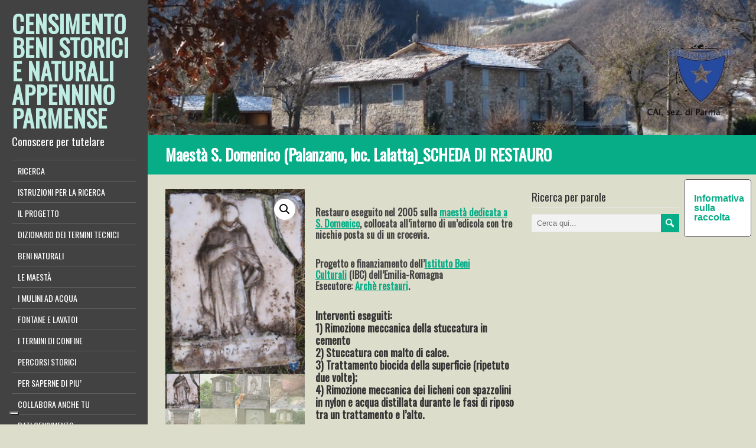

--- FILE ---
content_type: text/html; charset=UTF-8
request_url: https://scn.caiparma.it/schede/maesta-san-domenico-palanzano-loc-lalatta-2/
body_size: 14847
content:
<!DOCTYPE html>
<!--[if IE 7]>
<html class="ie ie7" lang="it-IT">
<![endif]-->
<!--[if IE 8]>
<html class="ie ie8" lang="it-IT">
<![endif]-->
<!--[if !(IE 7) | !(IE 8)  ]><!-->
<html lang="it-IT">
<!--<![endif]-->
<head>
  <meta charset="UTF-8" /> 
  <meta name="viewport" content="width=device-width" />  
	<link rel="pingback" href="https://scn.caiparma.it/xmlrpc.php">  
<!--IUB-COOKIE-SKIP-START--><script type="text/javascript">
var _iub = _iub || [];
_iub.csConfiguration = {"askConsentAtCookiePolicyUpdate":true,"consentOnContinuedBrowsing":false,"countryDetection":true,"enableLgpd":true,"enableUspr":true,"floatingPreferencesButtonDisplay":"bottom-left","invalidateConsentWithoutLog":true,"lgpdAppliesGlobally":false,"perPurposeConsent":true,"siteId":2907843,"whitelabel":false,"cookiePolicyId":75015024,"lang":"it", "banner":{ "acceptButtonDisplay":true,"closeButtonDisplay":false,"customizeButtonDisplay":true,"explicitWithdrawal":true,"listPurposes":true,"position":"float-top-center","rejectButtonDisplay":true }};
</script>
<script type="text/javascript" src="//cdn.iubenda.com/cs/gpp/stub.js"></script>
<script type="text/javascript" src="//cdn.iubenda.com/cs/iubenda_cs.js" charset="UTF-8" async></script>

			<script>
				var iCallback = function() {};
				var _iub = _iub || {};

				if ( typeof _iub.csConfiguration != 'undefined' ) {
					if ( 'callback' in _iub.csConfiguration ) {
						if ( 'onConsentGiven' in _iub.csConfiguration.callback )
							iCallback = _iub.csConfiguration.callback.onConsentGiven;

						_iub.csConfiguration.callback.onConsentGiven = function() {
							iCallback();

							/* separator */
							jQuery('noscript._no_script_iub').each(function (a, b) { var el = jQuery(b); el.after(el.html()); });
						}
					}
				}
			</script><!--IUB-COOKIE-SKIP-END--><title>Maestà S. Domenico (Palanzano, loc. Lalatta)_SCHEDA DI RESTAURO &#8211; CENSIMENTO BENI STORICI E NATURALI APPENNINO PARMENSE</title>
<style type='text/css'>		body #left-sidebar { height: auto; position: absolute; } #left-sidebar .sidebar-icons { position: relative; bottom: auto; left: auto; margin-left: -5px; margin-top: 20px; } body .sidebar-background { display: block; } .rtl #left-sidebar .sidebar-icons { right: auto; margin-left: 0; margin-right: -5px; }		#wrapper #main-content .post-entry .attachment-post-thumbnail { margin-bottom: 17px; } #wrapper #main-content .post-entry .post-entry-content { margin-bottom: -4px; } #wrapper #main-content .post-entry .social-share { margin-bottom: 5px; padding: 0; }</style><meta name='robots' content='max-image-preview:large' />
<link rel='dns-prefetch' href='//maps.google.com' />
<link rel='dns-prefetch' href='//www.google.com' />
<link rel='dns-prefetch' href='//apis.google.com' />
<link rel='dns-prefetch' href='//connect.facebook.net' />
<link rel='dns-prefetch' href='//platform.twitter.com' />
<link rel='dns-prefetch' href='//fonts.googleapis.com' />
<link rel='dns-prefetch' href='//s.w.org' />
<script type="text/javascript">
window._wpemojiSettings = {"baseUrl":"https:\/\/s.w.org\/images\/core\/emoji\/14.0.0\/72x72\/","ext":".png","svgUrl":"https:\/\/s.w.org\/images\/core\/emoji\/14.0.0\/svg\/","svgExt":".svg","source":{"concatemoji":"https:\/\/scn.caiparma.it\/wp-includes\/js\/wp-emoji-release.min.js?ver=6.0.11"}};
/*! This file is auto-generated */
!function(e,a,t){var n,r,o,i=a.createElement("canvas"),p=i.getContext&&i.getContext("2d");function s(e,t){var a=String.fromCharCode,e=(p.clearRect(0,0,i.width,i.height),p.fillText(a.apply(this,e),0,0),i.toDataURL());return p.clearRect(0,0,i.width,i.height),p.fillText(a.apply(this,t),0,0),e===i.toDataURL()}function c(e){var t=a.createElement("script");t.src=e,t.defer=t.type="text/javascript",a.getElementsByTagName("head")[0].appendChild(t)}for(o=Array("flag","emoji"),t.supports={everything:!0,everythingExceptFlag:!0},r=0;r<o.length;r++)t.supports[o[r]]=function(e){if(!p||!p.fillText)return!1;switch(p.textBaseline="top",p.font="600 32px Arial",e){case"flag":return s([127987,65039,8205,9895,65039],[127987,65039,8203,9895,65039])?!1:!s([55356,56826,55356,56819],[55356,56826,8203,55356,56819])&&!s([55356,57332,56128,56423,56128,56418,56128,56421,56128,56430,56128,56423,56128,56447],[55356,57332,8203,56128,56423,8203,56128,56418,8203,56128,56421,8203,56128,56430,8203,56128,56423,8203,56128,56447]);case"emoji":return!s([129777,127995,8205,129778,127999],[129777,127995,8203,129778,127999])}return!1}(o[r]),t.supports.everything=t.supports.everything&&t.supports[o[r]],"flag"!==o[r]&&(t.supports.everythingExceptFlag=t.supports.everythingExceptFlag&&t.supports[o[r]]);t.supports.everythingExceptFlag=t.supports.everythingExceptFlag&&!t.supports.flag,t.DOMReady=!1,t.readyCallback=function(){t.DOMReady=!0},t.supports.everything||(n=function(){t.readyCallback()},a.addEventListener?(a.addEventListener("DOMContentLoaded",n,!1),e.addEventListener("load",n,!1)):(e.attachEvent("onload",n),a.attachEvent("onreadystatechange",function(){"complete"===a.readyState&&t.readyCallback()})),(e=t.source||{}).concatemoji?c(e.concatemoji):e.wpemoji&&e.twemoji&&(c(e.twemoji),c(e.wpemoji)))}(window,document,window._wpemojiSettings);
</script>
<style type="text/css">
img.wp-smiley,
img.emoji {
	display: inline !important;
	border: none !important;
	box-shadow: none !important;
	height: 1em !important;
	width: 1em !important;
	margin: 0 0.07em !important;
	vertical-align: -0.1em !important;
	background: none !important;
	padding: 0 !important;
}
</style>
	<link rel='stylesheet' id='wp-block-library-css'  href='https://scn.caiparma.it/wp-includes/css/dist/block-library/style.min.css?ver=6.0.11' type='text/css' media='all' />
<style id='global-styles-inline-css' type='text/css'>
body{--wp--preset--color--black: #000000;--wp--preset--color--cyan-bluish-gray: #abb8c3;--wp--preset--color--white: #ffffff;--wp--preset--color--pale-pink: #f78da7;--wp--preset--color--vivid-red: #cf2e2e;--wp--preset--color--luminous-vivid-orange: #ff6900;--wp--preset--color--luminous-vivid-amber: #fcb900;--wp--preset--color--light-green-cyan: #7bdcb5;--wp--preset--color--vivid-green-cyan: #00d084;--wp--preset--color--pale-cyan-blue: #8ed1fc;--wp--preset--color--vivid-cyan-blue: #0693e3;--wp--preset--color--vivid-purple: #9b51e0;--wp--preset--gradient--vivid-cyan-blue-to-vivid-purple: linear-gradient(135deg,rgba(6,147,227,1) 0%,rgb(155,81,224) 100%);--wp--preset--gradient--light-green-cyan-to-vivid-green-cyan: linear-gradient(135deg,rgb(122,220,180) 0%,rgb(0,208,130) 100%);--wp--preset--gradient--luminous-vivid-amber-to-luminous-vivid-orange: linear-gradient(135deg,rgba(252,185,0,1) 0%,rgba(255,105,0,1) 100%);--wp--preset--gradient--luminous-vivid-orange-to-vivid-red: linear-gradient(135deg,rgba(255,105,0,1) 0%,rgb(207,46,46) 100%);--wp--preset--gradient--very-light-gray-to-cyan-bluish-gray: linear-gradient(135deg,rgb(238,238,238) 0%,rgb(169,184,195) 100%);--wp--preset--gradient--cool-to-warm-spectrum: linear-gradient(135deg,rgb(74,234,220) 0%,rgb(151,120,209) 20%,rgb(207,42,186) 40%,rgb(238,44,130) 60%,rgb(251,105,98) 80%,rgb(254,248,76) 100%);--wp--preset--gradient--blush-light-purple: linear-gradient(135deg,rgb(255,206,236) 0%,rgb(152,150,240) 100%);--wp--preset--gradient--blush-bordeaux: linear-gradient(135deg,rgb(254,205,165) 0%,rgb(254,45,45) 50%,rgb(107,0,62) 100%);--wp--preset--gradient--luminous-dusk: linear-gradient(135deg,rgb(255,203,112) 0%,rgb(199,81,192) 50%,rgb(65,88,208) 100%);--wp--preset--gradient--pale-ocean: linear-gradient(135deg,rgb(255,245,203) 0%,rgb(182,227,212) 50%,rgb(51,167,181) 100%);--wp--preset--gradient--electric-grass: linear-gradient(135deg,rgb(202,248,128) 0%,rgb(113,206,126) 100%);--wp--preset--gradient--midnight: linear-gradient(135deg,rgb(2,3,129) 0%,rgb(40,116,252) 100%);--wp--preset--duotone--dark-grayscale: url('#wp-duotone-dark-grayscale');--wp--preset--duotone--grayscale: url('#wp-duotone-grayscale');--wp--preset--duotone--purple-yellow: url('#wp-duotone-purple-yellow');--wp--preset--duotone--blue-red: url('#wp-duotone-blue-red');--wp--preset--duotone--midnight: url('#wp-duotone-midnight');--wp--preset--duotone--magenta-yellow: url('#wp-duotone-magenta-yellow');--wp--preset--duotone--purple-green: url('#wp-duotone-purple-green');--wp--preset--duotone--blue-orange: url('#wp-duotone-blue-orange');--wp--preset--font-size--small: 13px;--wp--preset--font-size--medium: 20px;--wp--preset--font-size--large: 36px;--wp--preset--font-size--x-large: 42px;}.has-black-color{color: var(--wp--preset--color--black) !important;}.has-cyan-bluish-gray-color{color: var(--wp--preset--color--cyan-bluish-gray) !important;}.has-white-color{color: var(--wp--preset--color--white) !important;}.has-pale-pink-color{color: var(--wp--preset--color--pale-pink) !important;}.has-vivid-red-color{color: var(--wp--preset--color--vivid-red) !important;}.has-luminous-vivid-orange-color{color: var(--wp--preset--color--luminous-vivid-orange) !important;}.has-luminous-vivid-amber-color{color: var(--wp--preset--color--luminous-vivid-amber) !important;}.has-light-green-cyan-color{color: var(--wp--preset--color--light-green-cyan) !important;}.has-vivid-green-cyan-color{color: var(--wp--preset--color--vivid-green-cyan) !important;}.has-pale-cyan-blue-color{color: var(--wp--preset--color--pale-cyan-blue) !important;}.has-vivid-cyan-blue-color{color: var(--wp--preset--color--vivid-cyan-blue) !important;}.has-vivid-purple-color{color: var(--wp--preset--color--vivid-purple) !important;}.has-black-background-color{background-color: var(--wp--preset--color--black) !important;}.has-cyan-bluish-gray-background-color{background-color: var(--wp--preset--color--cyan-bluish-gray) !important;}.has-white-background-color{background-color: var(--wp--preset--color--white) !important;}.has-pale-pink-background-color{background-color: var(--wp--preset--color--pale-pink) !important;}.has-vivid-red-background-color{background-color: var(--wp--preset--color--vivid-red) !important;}.has-luminous-vivid-orange-background-color{background-color: var(--wp--preset--color--luminous-vivid-orange) !important;}.has-luminous-vivid-amber-background-color{background-color: var(--wp--preset--color--luminous-vivid-amber) !important;}.has-light-green-cyan-background-color{background-color: var(--wp--preset--color--light-green-cyan) !important;}.has-vivid-green-cyan-background-color{background-color: var(--wp--preset--color--vivid-green-cyan) !important;}.has-pale-cyan-blue-background-color{background-color: var(--wp--preset--color--pale-cyan-blue) !important;}.has-vivid-cyan-blue-background-color{background-color: var(--wp--preset--color--vivid-cyan-blue) !important;}.has-vivid-purple-background-color{background-color: var(--wp--preset--color--vivid-purple) !important;}.has-black-border-color{border-color: var(--wp--preset--color--black) !important;}.has-cyan-bluish-gray-border-color{border-color: var(--wp--preset--color--cyan-bluish-gray) !important;}.has-white-border-color{border-color: var(--wp--preset--color--white) !important;}.has-pale-pink-border-color{border-color: var(--wp--preset--color--pale-pink) !important;}.has-vivid-red-border-color{border-color: var(--wp--preset--color--vivid-red) !important;}.has-luminous-vivid-orange-border-color{border-color: var(--wp--preset--color--luminous-vivid-orange) !important;}.has-luminous-vivid-amber-border-color{border-color: var(--wp--preset--color--luminous-vivid-amber) !important;}.has-light-green-cyan-border-color{border-color: var(--wp--preset--color--light-green-cyan) !important;}.has-vivid-green-cyan-border-color{border-color: var(--wp--preset--color--vivid-green-cyan) !important;}.has-pale-cyan-blue-border-color{border-color: var(--wp--preset--color--pale-cyan-blue) !important;}.has-vivid-cyan-blue-border-color{border-color: var(--wp--preset--color--vivid-cyan-blue) !important;}.has-vivid-purple-border-color{border-color: var(--wp--preset--color--vivid-purple) !important;}.has-vivid-cyan-blue-to-vivid-purple-gradient-background{background: var(--wp--preset--gradient--vivid-cyan-blue-to-vivid-purple) !important;}.has-light-green-cyan-to-vivid-green-cyan-gradient-background{background: var(--wp--preset--gradient--light-green-cyan-to-vivid-green-cyan) !important;}.has-luminous-vivid-amber-to-luminous-vivid-orange-gradient-background{background: var(--wp--preset--gradient--luminous-vivid-amber-to-luminous-vivid-orange) !important;}.has-luminous-vivid-orange-to-vivid-red-gradient-background{background: var(--wp--preset--gradient--luminous-vivid-orange-to-vivid-red) !important;}.has-very-light-gray-to-cyan-bluish-gray-gradient-background{background: var(--wp--preset--gradient--very-light-gray-to-cyan-bluish-gray) !important;}.has-cool-to-warm-spectrum-gradient-background{background: var(--wp--preset--gradient--cool-to-warm-spectrum) !important;}.has-blush-light-purple-gradient-background{background: var(--wp--preset--gradient--blush-light-purple) !important;}.has-blush-bordeaux-gradient-background{background: var(--wp--preset--gradient--blush-bordeaux) !important;}.has-luminous-dusk-gradient-background{background: var(--wp--preset--gradient--luminous-dusk) !important;}.has-pale-ocean-gradient-background{background: var(--wp--preset--gradient--pale-ocean) !important;}.has-electric-grass-gradient-background{background: var(--wp--preset--gradient--electric-grass) !important;}.has-midnight-gradient-background{background: var(--wp--preset--gradient--midnight) !important;}.has-small-font-size{font-size: var(--wp--preset--font-size--small) !important;}.has-medium-font-size{font-size: var(--wp--preset--font-size--medium) !important;}.has-large-font-size{font-size: var(--wp--preset--font-size--large) !important;}.has-x-large-font-size{font-size: var(--wp--preset--font-size--x-large) !important;}
</style>
<link rel='stylesheet' id='contact-form-7-css'  href='https://scn.caiparma.it/wp-content/plugins/contact-form-7/includes/css/styles.css?ver=5.2.2' type='text/css' media='all' />
<link rel='stylesheet' id='wp-gmap-embed-front-css-css'  href='https://scn.caiparma.it/wp-content/plugins/gmap-embed/public/assets/css/front_custom_style.css?ver=1658067293' type='text/css' media='all' />
<link rel='stylesheet' id='photoswipe-css'  href='https://scn.caiparma.it/wp-content/plugins/woocommerce/assets/css/photoswipe/photoswipe.css?ver=3.5.10' type='text/css' media='all' />
<link rel='stylesheet' id='photoswipe-default-skin-css'  href='https://scn.caiparma.it/wp-content/plugins/woocommerce/assets/css/photoswipe/default-skin/default-skin.css?ver=3.5.10' type='text/css' media='all' />
<link rel='stylesheet' id='woocommerce-layout-css'  href='https://scn.caiparma.it/wp-content/plugins/woocommerce/assets/css/woocommerce-layout.css?ver=3.5.10' type='text/css' media='all' />
<link rel='stylesheet' id='woocommerce-smallscreen-css'  href='https://scn.caiparma.it/wp-content/plugins/woocommerce/assets/css/woocommerce-smallscreen.css?ver=3.5.10' type='text/css' media='only screen and (max-width: 768px)' />
<link rel='stylesheet' id='woocommerce-general-css'  href='https://scn.caiparma.it/wp-content/plugins/woocommerce/assets/css/woocommerce.css?ver=3.5.10' type='text/css' media='all' />
<style id='woocommerce-inline-inline-css' type='text/css'>
.woocommerce form .form-row .required { visibility: visible; }
</style>
<link rel='stylesheet' id='liveride-style-turquoise-css'  href='https://scn.caiparma.it/wp-content/themes/liveride-premium/css/turquoise.css?ver=6.0.11' type='text/css' media='all' />
<link rel='stylesheet' id='liveride-style-css'  href='https://scn.caiparma.it/wp-content/themes/liveride-premium/style.css?ver=6.0.11' type='text/css' media='all' />
<link rel='stylesheet' id='liveride-google-font-default-css'  href='//fonts.googleapis.com/css?family=Oswald&#038;subset=latin%2Clatin-ext&#038;ver=6.0.11' type='text/css' media='all' />
<link rel='stylesheet' id='liveride-tab-widget-css'  href='https://scn.caiparma.it/wp-content/themes/liveride-premium/functions/fe/wp-tab-widget/css/wp-tab-widget.css?ver=6.0.11' type='text/css' media='all' />
<link rel='stylesheet' id='liveride-woocommerce-custom-css'  href='https://scn.caiparma.it/wp-content/themes/liveride-premium/css/woocommerce-custom.css?ver=6.0.11' type='text/css' media='all' />
<link rel='stylesheet' id='tablepress-default-css'  href='https://scn.caiparma.it/wp-content/tablepress-combined.min.css?ver=9' type='text/css' media='all' />
<link rel='stylesheet' id='__EPYT__style-css'  href='https://scn.caiparma.it/wp-content/plugins/youtube-embed-plus/styles/ytprefs.min.css?ver=14.1.3' type='text/css' media='all' />
<style id='__EPYT__style-inline-css' type='text/css'>

                .epyt-gallery-thumb {
                        width: 33.333%;
                }
                
</style>
<script type='text/javascript' src='https://scn.caiparma.it/wp-includes/js/jquery/jquery.min.js?ver=3.6.0' id='jquery-core-js'></script>
<script type='text/javascript' src='https://scn.caiparma.it/wp-includes/js/jquery/jquery-migrate.min.js?ver=3.3.2' id='jquery-migrate-js'></script>
<script type='text/javascript' src='https://maps.google.com/maps/api/js?key=AIzaSyCqRCy5J5GeoGoKybS0OX3Qo0uZfuyAUEA&#038;libraries=places&#038;language=it&#038;region=IT&#038;ver=6.0.11' id='wp-gmap-api-js'></script>
<script type='text/javascript' id='wp-gmap-api-js-after'>
/* <![CDATA[ */

var wgm_status = {"l_api":"always","p_api":"N","i_p":true,"d_f_s_c":"N","d_s_v":"N","d_z_c":"N","d_p_c":"N","d_m_t_c":"N","d_m_w_z":"N","d_m_d":"N","d_m_d_c_z":"N"};
/* ]]> */
</script>
<script type='text/javascript' id='iw-no-right-click-js-extra'>
/* <![CDATA[ */
var IwNRCargs = {"rightclick":"Y","draganddrop":"Y"};
/* ]]> */
</script>
<script type='text/javascript' src='https://scn.caiparma.it/wp-content/plugins/image-watermark/js/no-right-click.js?ver=1.7.2' id='iw-no-right-click-js'></script>
<!--[if lt IE 9]>
<script type='text/javascript' src='https://scn.caiparma.it/wp-content/themes/liveride-premium/js/html5.js?ver=3.6' id='liveride-html5-ie-js'></script>
<![endif]-->
<script type='text/javascript' id='__ytprefs__-js-extra'>
/* <![CDATA[ */
var _EPYT_ = {"ajaxurl":"https:\/\/scn.caiparma.it\/wp-admin\/admin-ajax.php","security":"a0f8ee9a27","gallery_scrolloffset":"20","eppathtoscripts":"https:\/\/scn.caiparma.it\/wp-content\/plugins\/youtube-embed-plus\/scripts\/","eppath":"https:\/\/scn.caiparma.it\/wp-content\/plugins\/youtube-embed-plus\/","epresponsiveselector":"[\"iframe.__youtube_prefs_widget__\"]","epdovol":"1","version":"14.1.3","evselector":"iframe.__youtube_prefs__[src], iframe[src*=\"youtube.com\/embed\/\"], iframe[src*=\"youtube-nocookie.com\/embed\/\"]","ajax_compat":"","ytapi_load":"light","pause_others":"","stopMobileBuffer":"1","facade_mode":"","not_live_on_channel":"","vi_active":"","vi_js_posttypes":[]};
/* ]]> */
</script>
<script type='text/javascript' src='https://scn.caiparma.it/wp-content/plugins/youtube-embed-plus/scripts/ytprefs.min.js?ver=14.1.3' id='__ytprefs__-js'></script>
<link rel="https://api.w.org/" href="https://scn.caiparma.it/wp-json/" /><link rel="alternate" type="application/json" href="https://scn.caiparma.it/wp-json/wp/v2/product/5239" /><link rel="canonical" href="https://scn.caiparma.it/schede/maesta-san-domenico-palanzano-loc-lalatta-2/" />
<link rel='shortlink' href='https://scn.caiparma.it/?p=5239' />
<link rel="alternate" type="application/json+oembed" href="https://scn.caiparma.it/wp-json/oembed/1.0/embed?url=https%3A%2F%2Fscn.caiparma.it%2Fschede%2Fmaesta-san-domenico-palanzano-loc-lalatta-2%2F" />
<link rel="alternate" type="text/xml+oembed" href="https://scn.caiparma.it/wp-json/oembed/1.0/embed?url=https%3A%2F%2Fscn.caiparma.it%2Fschede%2Fmaesta-san-domenico-palanzano-loc-lalatta-2%2F&#038;format=xml" />
<meta name="generator" content="MYOB"><!-- start Simple Custom CSS and JS -->
<!-- Google tag (gtag.js) -->
<script async src="https://www.googletagmanager.com/gtag/js?id=UA-24752206-4"></script>
<script>
  window.dataLayer = window.dataLayer || [];
  function gtag(){dataLayer.push(arguments);}
  gtag('js', new Date());

  gtag('config', 'UA-24752206-4');
</script>
<!-- Google tag (gtag.js) -->
<script async src="https://www.googletagmanager.com/gtag/js?id=G-6ZJSH5C732"></script>
<script>
  window.dataLayer = window.dataLayer || [];
  function gtag(){dataLayer.push(arguments);}
  gtag('js', new Date());

  gtag('config', 'G-6ZJSH5C732');
</script>
<!-- end Simple Custom CSS and JS -->

        <script type="text/javascript">
            var jQueryMigrateHelperHasSentDowngrade = false;

			window.onerror = function( msg, url, line, col, error ) {
				// Break out early, do not processing if a downgrade reqeust was already sent.
				if ( jQueryMigrateHelperHasSentDowngrade ) {
					return true;
                }

				var xhr = new XMLHttpRequest();
				var nonce = '745000c996';
				var jQueryFunctions = [
					'andSelf',
					'browser',
					'live',
					'boxModel',
					'support.boxModel',
					'size',
					'swap',
					'clean',
					'sub',
                ];
				var match_pattern = /\)\.(.+?) is not a function/;
                var erroredFunction = msg.match( match_pattern );

                // If there was no matching functions, do not try to downgrade.
                if ( typeof erroredFunction !== 'object' || typeof erroredFunction[1] === "undefined" || -1 === jQueryFunctions.indexOf( erroredFunction[1] ) ) {
                    return true;
                }

                // Set that we've now attempted a downgrade request.
                jQueryMigrateHelperHasSentDowngrade = true;

				xhr.open( 'POST', 'https://scn.caiparma.it/wp-admin/admin-ajax.php' );
				xhr.setRequestHeader( 'Content-Type', 'application/x-www-form-urlencoded' );
				xhr.onload = function () {
					var response,
                        reload = false;

					if ( 200 === xhr.status ) {
                        try {
                        	response = JSON.parse( xhr.response );

                        	reload = response.data.reload;
                        } catch ( e ) {
                        	reload = false;
                        }
                    }

					// Automatically reload the page if a deprecation caused an automatic downgrade, ensure visitors get the best possible experience.
					if ( reload ) {
						location.reload();
                    }
				};

				xhr.send( encodeURI( 'action=jquery-migrate-downgrade-version&_wpnonce=' + nonce ) );

				// Suppress error alerts in older browsers
				return true;
			}
        </script>

				<script>
			document.documentElement.className = document.documentElement.className.replace( 'no-js', 'js' );
		</script>
				<style>
			.no-js img.lazyload { display: none; }
			figure.wp-block-image img.lazyloading { min-width: 150px; }
							.lazyload, .lazyloading { opacity: 0; }
				.lazyloaded {
					opacity: 1;
					transition: opacity 400ms;
					transition-delay: 0ms;
				}
					</style>
		
<meta property='og:title' content='Maestà S. Domenico (Palanzano, loc. Lalatta)_SCHEDA DI RESTAURO' />
<meta property='og:site_name' content='CENSIMENTO BENI STORICI E NATURALI APPENNINO PARMENSE' />
<meta property='og:url' content='https://scn.caiparma.it/schede/maesta-san-domenico-palanzano-loc-lalatta-2/' />
<meta property='og:type' content='article' />
<meta property='og:image' content='https://scn.caiparma.it/wp-content/uploads/2019/10/Restauro-3-320x213.jpeg' />
<style type="text/css">/* =Responsive Map fix
-------------------------------------------------------------- */
.liveride_map_canvas img {
	max-width: none;
}</style>	<noscript><style>.woocommerce-product-gallery{ opacity: 1 !important; }</style></noscript>
	<style type="text/css" id="custom-background-css">
body.custom-background { background-color: #ddddcc; }
</style>
			<style type="text/css" id="wp-custom-css">
			/*
Puoi aggiungere qui il tuo codice CSS.

Per maggiori informazioni consulta la documentazione (fai clic sull'icona con il punto interrogativo qui sopra).
*/		</style>
		 
 
</head>
 
<body class="product-template-default single single-product postid-5239 custom-background woocommerce woocommerce-page woocommerce-no-js" id="wrapper">  
<div id="left-sidebar">
    <div class="site-headline-box">
      <p class="site-title"><a href="https://scn.caiparma.it/">CENSIMENTO BENI STORICI E NATURALI APPENNINO PARMENSE</a></p>
      <p class="site-description">Conoscere per tutelare</p>
    </div>
    <div class="menu-box">
<div class="menu-principale-container"><ul id="nav" class="menu"><li id="menu-item-32" class="menu-item menu-item-type-post_type menu-item-object-page menu-item-home current_page_parent menu-item-32"><a href="https://scn.caiparma.it/" data-ps2id-api="true">RICERCA</a></li>
<li id="menu-item-9974" class="menu-item menu-item-type-post_type menu-item-object-page menu-item-9974"><a href="https://scn.caiparma.it/istruzioni-per-la-ricerca-2/" data-ps2id-api="true">ISTRUZIONI PER LA RICERCA</a></li>
<li id="menu-item-9971" class="menu-item menu-item-type-post_type menu-item-object-page menu-item-9971"><a href="https://scn.caiparma.it/il-progetto-bis/" data-ps2id-api="true">IL PROGETTO</a></li>
<li id="menu-item-249" class="menu-item menu-item-type-post_type menu-item-object-page menu-item-privacy-policy menu-item-249"><a href="https://scn.caiparma.it/dizionario-termini-tecnici/" data-ps2id-api="true">DIZIONARIO DEI TERMINI TECNICI</a></li>
<li id="menu-item-9968" class="menu-item menu-item-type-post_type menu-item-object-page menu-item-has-children menu-item-9968"><a href="https://scn.caiparma.it/beni-naturali/" data-ps2id-api="true">BENI NATURALI</a>
<ul class="sub-menu">
	<li id="menu-item-11170" class="menu-item menu-item-type-post_type menu-item-object-page menu-item-has-children first-menu-item menu-item-11170"><a href="https://scn.caiparma.it/alberi-monumentali-e-di-pregio/" data-ps2id-api="true">Alberi monumentali e di pregio</a>
	<ul class="sub-menu">
		<li id="menu-item-11205" class="menu-item menu-item-type-post_type menu-item-object-page first-menu-item menu-item-11205"><a href="https://scn.caiparma.it/tabella-alberi-monumentali-censiti/" data-ps2id-api="true">Tabella alberi monumentali censiti</a></li>
	</ul>
</li>
	<li id="menu-item-11233" class="menu-item menu-item-type-post_type menu-item-object-page menu-item-has-children last-menu-item menu-item-11233"><a href="https://scn.caiparma.it/acqua-dalle-rocce/" data-ps2id-api="true">Le sorgenti naturali</a>
	<ul class="sub-menu">
		<li id="menu-item-11994" class="menu-item menu-item-type-post_type menu-item-object-page first-menu-item menu-item-11994"><a href="https://scn.caiparma.it/caratteristiche-fisiche/" data-ps2id-api="true">Caratteristiche fisiche di una sorgente</a></li>
	</ul>
</li>
</ul>
</li>
<li id="menu-item-1683" class="menu-item menu-item-type-post_type menu-item-object-page menu-item-has-children menu-item-1683"><a href="https://scn.caiparma.it/le-maesta/" data-ps2id-api="true">LE MAESTÀ</a>
<ul class="sub-menu">
	<li id="menu-item-4140" class="menu-item menu-item-type-post_type menu-item-object-page first-menu-item menu-item-4140"><a href="https://scn.caiparma.it/maesta-nell-appennino/" data-ps2id-api="true">Maestà nell’ Appennino.</a></li>
	<li id="menu-item-3489" class="menu-item menu-item-type-post_type menu-item-object-page menu-item-3489"><a href="https://scn.caiparma.it/tipologie-architettoniche/" data-ps2id-api="true">Tipologie Architettoniche</a></li>
	<li id="menu-item-3270" class="menu-item menu-item-type-post_type menu-item-object-page menu-item-3270"><a href="https://scn.caiparma.it/bibliografia/iconografia-dei-santi/" data-ps2id-api="true">Iconografia Mariana e dei Santi</a></li>
	<li id="menu-item-8465" class="menu-item menu-item-type-post_type menu-item-object-page last-menu-item menu-item-8465"><a href="https://scn.caiparma.it/le-pietre-e-la-storia-un-progetto-di-restauro/" data-ps2id-api="true">Le pietre e la storia: un progetto di restauro</a></li>
</ul>
</li>
<li id="menu-item-3441" class="menu-item menu-item-type-post_type menu-item-object-page menu-item-has-children menu-item-3441"><a href="https://scn.caiparma.it/mulino/" data-ps2id-api="true">I MULINI AD ACQUA</a>
<ul class="sub-menu">
	<li id="menu-item-11512" class="menu-item menu-item-type-post_type menu-item-object-page first-menu-item menu-item-11512"><a href="https://scn.caiparma.it/il-progetto-lacqua-e-le-macine/" data-ps2id-api="true">Il progetto “L’acqua e le macine”</a></li>
	<li id="menu-item-3514" class="menu-item menu-item-type-post_type menu-item-object-page menu-item-3514"><a href="https://scn.caiparma.it/il-mulino-a-ruota-orizzontale/" data-ps2id-api="true">Il Mulino a Ruota Orizzontale</a></li>
	<li id="menu-item-3517" class="menu-item menu-item-type-post_type menu-item-object-page menu-item-3517"><a href="https://scn.caiparma.it/il-mulino-a-ruota-verticale/" data-ps2id-api="true">Il Mulino a Ruota Verticale</a></li>
	<li id="menu-item-3511" class="menu-item menu-item-type-post_type menu-item-object-page last-menu-item menu-item-3511"><a href="https://scn.caiparma.it/la-figura-del-mugnaio/" data-ps2id-api="true">La figura del mugnaio</a></li>
</ul>
</li>
<li id="menu-item-10158" class="menu-item menu-item-type-post_type menu-item-object-page menu-item-10158"><a href="https://scn.caiparma.it/fontane-e-lavatoi/" data-ps2id-api="true">FONTANE E LAVATOI</a></li>
<li id="menu-item-1684" class="menu-item menu-item-type-post_type menu-item-object-page menu-item-has-children menu-item-1684"><a href="https://scn.caiparma.it/i-termini-di-confine/" data-ps2id-api="true">I TERMINI DI CONFINE</a>
<ul class="sub-menu">
	<li id="menu-item-4504" class="menu-item menu-item-type-post_type menu-item-object-page first-menu-item menu-item-4504"><a href="https://scn.caiparma.it/la-legge-di-maria-luigia-del-1829-5/" data-ps2id-api="true">La legge di Maria Luigia del 1829</a></li>
</ul>
</li>
<li id="menu-item-6115" class="menu-item menu-item-type-post_type menu-item-object-page menu-item-has-children menu-item-6115"><a href="https://scn.caiparma.it/percorsi-storici/" data-ps2id-api="true">PERCORSI STORICI</a>
<ul class="sub-menu">
	<li id="menu-item-6782" class="menu-item menu-item-type-post_type menu-item-object-page first-menu-item menu-item-6782"><a href="https://scn.caiparma.it/la-via-longobarda/" data-ps2id-api="true">La Via Longobarda</a></li>
	<li id="menu-item-6787" class="menu-item menu-item-type-post_type menu-item-object-page menu-item-6787"><a href="https://scn.caiparma.it/la-via-di-linari/" data-ps2id-api="true">La Via di Linari</a></li>
	<li id="menu-item-6792" class="menu-item menu-item-type-post_type menu-item-object-page last-menu-item menu-item-6792"><a href="https://scn.caiparma.it/la-via-dei-remi/" data-ps2id-api="true">La Via dei Remi</a></li>
</ul>
</li>
<li id="menu-item-136" class="menu-item menu-item-type-post_type menu-item-object-page menu-item-has-children menu-item-136"><a href="https://scn.caiparma.it/bibliografia/" data-ps2id-api="true">PER SAPERNE DI PIU’</a>
<ul class="sub-menu">
	<li id="menu-item-1748" class="menu-item menu-item-type-post_type menu-item-object-page first-menu-item menu-item-1748"><a href="https://scn.caiparma.it/biblio/" data-ps2id-api="true">Bibliografia e sitografia</a></li>
	<li id="menu-item-1582" class="menu-item menu-item-type-post_type menu-item-object-page menu-item-1582"><a href="https://scn.caiparma.it/i-centri-studi/" data-ps2id-api="true">Centri studi e comunità di valle</a></li>
	<li id="menu-item-910" class="menu-item menu-item-type-post_type menu-item-object-page last-menu-item menu-item-910"><a href="https://scn.caiparma.it/il-gruppo-di-lavoro/" data-ps2id-api="true">Il gruppo di lavoro</a></li>
</ul>
</li>
<li id="menu-item-196" class="menu-item menu-item-type-post_type menu-item-object-page menu-item-196"><a href="https://scn.caiparma.it/collabora-con-noi-2/" data-ps2id-api="true">COLLABORA ANCHE TU</a></li>
<li id="menu-item-9992" class="menu-item menu-item-type-post_type menu-item-object-page menu-item-9992"><a href="https://scn.caiparma.it/dati-censimento/" data-ps2id-api="true">DATI CENSIMENTO</a></li>
<li id="menu-item-5208" class="menu-item menu-item-type-post_type menu-item-object-page menu-item-5208"><a href="https://scn.caiparma.it/andrea-emiliani-spirito-guida/" data-ps2id-api="true">ANDREA EMILIANI, SPIRITO GUIDA</a></li>
<li id="menu-item-9735" class="menu-item menu-item-type-post_type menu-item-object-page menu-item-9735"><a href="https://scn.caiparma.it/privacy/" data-ps2id-api="true">PRIVACY</a></li>
<li id="menu-item-11510" class="menu-item menu-item-type-post_type menu-item-object-page menu-item-11510"><a href="https://scn.caiparma.it/il-progetto-lacqua-e-le-macine/" data-ps2id-api="true">Il progetto “L’acqua e le macine”</a></li>
</ul></div>    </div>
</div> <!-- end of left-sidebar -->
  
<div id="container">
  <header id="header"> 
    <img   alt="CENSIMENTO BENI STORICI E NATURALI APPENNINO PARMENSE" data-src="https://scn.caiparma.it/wp-content/uploads/2016/12/Copertina-con-fili.jpg" class="header-image lazyload" src="[data-uri]" /><noscript><img class="header-image" src="https://scn.caiparma.it/wp-content/uploads/2016/12/Copertina-con-fili.jpg" alt="CENSIMENTO BENI STORICI E NATURALI APPENNINO PARMENSE" /></noscript>   
  </header>
  <div id="headline-wrapper">
    <h1 class="content-headline">Maestà S. Domenico (Palanzano, loc. Lalatta)_SCHEDA DI RESTAURO</h1>
  </div>  
  
  <div id="main-content">   
	<style>
.orderby{
    display:none!important;
}
.woocommerce-tabs .tabs {
	display: none!important;
}
.related.products {
	display: none!important;
}
    </style> 
    <div id="content">    
      <div class="entry-content">
<div class="woocommerce-notices-wrapper"></div><div id="product-5239" class="post-5239 product type-product status-publish has-post-thumbnail product_cat-schede-di-restauro first instock shipping-taxable product-type-simple">

	<div class="woocommerce-product-gallery woocommerce-product-gallery--with-images woocommerce-product-gallery--columns-4 images" data-columns="4" style="opacity: 0; transition: opacity .25s ease-in-out;">
	<figure class="woocommerce-product-gallery__wrapper">
		<div data-thumb="https://scn.caiparma.it/wp-content/uploads/2019/10/Restauro-3-100x100.jpeg" class="woocommerce-product-gallery__image"><a href="https://scn.caiparma.it/wp-content/uploads/2019/10/Restauro-3.jpeg"><img width="492" height="653" src="https://scn.caiparma.it/wp-content/uploads/2019/10/Restauro-3.jpeg" class="wp-post-image" alt="" title="Restauro 3" data-caption="Lalatta, la maestà S. Domenico come si presentava prima del restauro del 2005" data-src="https://scn.caiparma.it/wp-content/uploads/2019/10/Restauro-3.jpeg" data-large_image="https://scn.caiparma.it/wp-content/uploads/2019/10/Restauro-3.jpeg" data-large_image_width="492" data-large_image_height="653" srcset="https://scn.caiparma.it/wp-content/uploads/2019/10/Restauro-3.jpeg 492w, https://scn.caiparma.it/wp-content/uploads/2019/10/Restauro-3-226x300.jpeg 226w" sizes="(max-width: 492px) 100vw, 492px" /></a></div><div data-thumb="https://scn.caiparma.it/wp-content/uploads/2019/10/Restauro-4-100x100.jpeg" class="woocommerce-product-gallery__image"><a href="https://scn.caiparma.it/wp-content/uploads/2019/10/Restauro-4.jpeg"><img width="555" height="652" src="https://scn.caiparma.it/wp-content/uploads/2019/10/Restauro-4-555x652.jpeg" class="" alt="" title="Restauro 4" data-caption="Lalatta, pilastrino delle 3 maestà come si presentava prima del restauro del 2005" data-src="https://scn.caiparma.it/wp-content/uploads/2019/10/Restauro-4.jpeg" data-large_image="https://scn.caiparma.it/wp-content/uploads/2019/10/Restauro-4.jpeg" data-large_image_width="843" data-large_image_height="991" srcset="https://scn.caiparma.it/wp-content/uploads/2019/10/Restauro-4-555x652.jpeg 555w, https://scn.caiparma.it/wp-content/uploads/2019/10/Restauro-4-255x300.jpeg 255w, https://scn.caiparma.it/wp-content/uploads/2019/10/Restauro-4-768x903.jpeg 768w, https://scn.caiparma.it/wp-content/uploads/2019/10/Restauro-4.jpeg 843w" sizes="(max-width: 555px) 100vw, 555px" /></a></div><div data-thumb="https://scn.caiparma.it/wp-content/uploads/2019/10/Rimozione-cemento-1-100x100.jpeg" class="woocommerce-product-gallery__image"><a href="https://scn.caiparma.it/wp-content/uploads/2019/10/Rimozione-cemento-1.jpeg"><img width="555" height="735" src="https://scn.caiparma.it/wp-content/uploads/2019/10/Rimozione-cemento-1-555x735.jpeg" class="" alt="" title="Rimozione cemento 1" data-caption="Rimozione del cemento" data-src="https://scn.caiparma.it/wp-content/uploads/2019/10/Rimozione-cemento-1.jpeg" data-large_image="https://scn.caiparma.it/wp-content/uploads/2019/10/Rimozione-cemento-1.jpeg" data-large_image_width="639" data-large_image_height="846" srcset="https://scn.caiparma.it/wp-content/uploads/2019/10/Rimozione-cemento-1-555x735.jpeg 555w, https://scn.caiparma.it/wp-content/uploads/2019/10/Rimozione-cemento-1-227x300.jpeg 227w, https://scn.caiparma.it/wp-content/uploads/2019/10/Rimozione-cemento-1.jpeg 639w" sizes="(max-width: 555px) 100vw, 555px" /></a></div><div data-thumb="https://scn.caiparma.it/wp-content/uploads/2019/10/Rimozione-cemento-3-100x100.jpeg" class="woocommerce-product-gallery__image"><a href="https://scn.caiparma.it/wp-content/uploads/2019/10/Rimozione-cemento-3.jpeg"><img width="555" height="733" src="https://scn.caiparma.it/wp-content/uploads/2019/10/Rimozione-cemento-3-555x733.jpeg" class="" alt="" title="Rimozione cemento 3" data-caption="Rimozione del cemento" data-src="https://scn.caiparma.it/wp-content/uploads/2019/10/Rimozione-cemento-3.jpeg" data-large_image="https://scn.caiparma.it/wp-content/uploads/2019/10/Rimozione-cemento-3.jpeg" data-large_image_width="640" data-large_image_height="845" srcset="https://scn.caiparma.it/wp-content/uploads/2019/10/Rimozione-cemento-3-555x733.jpeg 555w, https://scn.caiparma.it/wp-content/uploads/2019/10/Rimozione-cemento-3-227x300.jpeg 227w, https://scn.caiparma.it/wp-content/uploads/2019/10/Rimozione-cemento-3.jpeg 640w" sizes="(max-width: 555px) 100vw, 555px" /></a></div><div data-thumb="https://scn.caiparma.it/wp-content/uploads/2019/10/Rimozione-cemento-2-100x100.jpeg" class="woocommerce-product-gallery__image"><a href="https://scn.caiparma.it/wp-content/uploads/2019/10/Rimozione-cemento-2.jpeg"><img width="555" height="732" src="https://scn.caiparma.it/wp-content/uploads/2019/10/Rimozione-cemento-2-555x732.jpeg" class="" alt="" title="Rimozione cemento 2" data-caption="Rimozione del cemento" data-src="https://scn.caiparma.it/wp-content/uploads/2019/10/Rimozione-cemento-2.jpeg" data-large_image="https://scn.caiparma.it/wp-content/uploads/2019/10/Rimozione-cemento-2.jpeg" data-large_image_width="634" data-large_image_height="836" srcset="https://scn.caiparma.it/wp-content/uploads/2019/10/Rimozione-cemento-2-555x732.jpeg 555w, https://scn.caiparma.it/wp-content/uploads/2019/10/Rimozione-cemento-2-228x300.jpeg 228w, https://scn.caiparma.it/wp-content/uploads/2019/10/Rimozione-cemento-2.jpeg 634w" sizes="(max-width: 555px) 100vw, 555px" /></a></div><div data-thumb="https://scn.caiparma.it/wp-content/uploads/2019/10/Stuccatura-del-fondo-100x100.jpeg" class="woocommerce-product-gallery__image"><a href="https://scn.caiparma.it/wp-content/uploads/2019/10/Stuccatura-del-fondo.jpeg"><img width="555" height="908" src="https://scn.caiparma.it/wp-content/uploads/2019/10/Stuccatura-del-fondo-555x908.jpeg" class="" alt="" title="Stuccatura del fondo" data-caption="Stuccatura del fonso" data-src="https://scn.caiparma.it/wp-content/uploads/2019/10/Stuccatura-del-fondo.jpeg" data-large_image="https://scn.caiparma.it/wp-content/uploads/2019/10/Stuccatura-del-fondo.jpeg" data-large_image_width="843" data-large_image_height="1379" srcset="https://scn.caiparma.it/wp-content/uploads/2019/10/Stuccatura-del-fondo-555x908.jpeg 555w, https://scn.caiparma.it/wp-content/uploads/2019/10/Stuccatura-del-fondo-183x300.jpeg 183w, https://scn.caiparma.it/wp-content/uploads/2019/10/Stuccatura-del-fondo-768x1256.jpeg 768w, https://scn.caiparma.it/wp-content/uploads/2019/10/Stuccatura-del-fondo-626x1024.jpeg 626w, https://scn.caiparma.it/wp-content/uploads/2019/10/Stuccatura-del-fondo.jpeg 843w" sizes="(max-width: 555px) 100vw, 555px" /></a></div><div data-thumb="https://scn.caiparma.it/wp-content/uploads/2019/10/Restauro-2-100x100.jpeg" class="woocommerce-product-gallery__image"><a href="https://scn.caiparma.it/wp-content/uploads/2019/10/Restauro-2.jpeg"><img width="555" height="871" src="https://scn.caiparma.it/wp-content/uploads/2019/10/Restauro-2-555x871.jpeg" class="" alt="" title="Restauro 2" data-caption="Lalatta, maestà S. Domenico dopo il restauro del 2005" data-src="https://scn.caiparma.it/wp-content/uploads/2019/10/Restauro-2.jpeg" data-large_image="https://scn.caiparma.it/wp-content/uploads/2019/10/Restauro-2.jpeg" data-large_image_width="837" data-large_image_height="1313" srcset="https://scn.caiparma.it/wp-content/uploads/2019/10/Restauro-2-555x871.jpeg 555w, https://scn.caiparma.it/wp-content/uploads/2019/10/Restauro-2-191x300.jpeg 191w, https://scn.caiparma.it/wp-content/uploads/2019/10/Restauro-2-768x1205.jpeg 768w, https://scn.caiparma.it/wp-content/uploads/2019/10/Restauro-2-653x1024.jpeg 653w, https://scn.caiparma.it/wp-content/uploads/2019/10/Restauro-2.jpeg 837w" sizes="(max-width: 555px) 100vw, 555px" /></a></div><div data-thumb="https://scn.caiparma.it/wp-content/uploads/2019/10/Restauro-1-100x100.jpeg" class="woocommerce-product-gallery__image"><a href="https://scn.caiparma.it/wp-content/uploads/2019/10/Restauro-1.jpeg"><img width="555" height="927" src="https://scn.caiparma.it/wp-content/uploads/2019/10/Restauro-1-555x927.jpeg" class="" alt="" title="Restauro 1" data-caption="Lalatta, pilastrino con 3 maestà dopo il restauro del 2005" data-src="https://scn.caiparma.it/wp-content/uploads/2019/10/Restauro-1.jpeg" data-large_image="https://scn.caiparma.it/wp-content/uploads/2019/10/Restauro-1.jpeg" data-large_image_width="852" data-large_image_height="1423" srcset="https://scn.caiparma.it/wp-content/uploads/2019/10/Restauro-1-555x927.jpeg 555w, https://scn.caiparma.it/wp-content/uploads/2019/10/Restauro-1-180x300.jpeg 180w, https://scn.caiparma.it/wp-content/uploads/2019/10/Restauro-1-768x1283.jpeg 768w, https://scn.caiparma.it/wp-content/uploads/2019/10/Restauro-1-613x1024.jpeg 613w, https://scn.caiparma.it/wp-content/uploads/2019/10/Restauro-1.jpeg 852w" sizes="(max-width: 555px) 100vw, 555px" /></a></div><div data-thumb="https://scn.caiparma.it/wp-content/uploads/2019/10/Maestà-S-Domenico_Lalatta_Fallini97-100x100.jpg" class="woocommerce-product-gallery__image"><a href="https://scn.caiparma.it/wp-content/uploads/2019/10/Maestà-S-Domenico_Lalatta_Fallini97.jpg"><img width="555" height="548" src="https://scn.caiparma.it/wp-content/uploads/2019/10/Maestà-S-Domenico_Lalatta_Fallini97-555x548.jpg" class="" alt="" title="Maestà S Domenico_Lalatta_Fallini97" data-caption="Maestà San Domenico, Lalatta (foto: Marco Fallini 1997) " data-src="https://scn.caiparma.it/wp-content/uploads/2019/10/Maestà-S-Domenico_Lalatta_Fallini97.jpg" data-large_image="https://scn.caiparma.it/wp-content/uploads/2019/10/Maestà-S-Domenico_Lalatta_Fallini97.jpg" data-large_image_width="894" data-large_image_height="883" srcset="https://scn.caiparma.it/wp-content/uploads/2019/10/Maestà-S-Domenico_Lalatta_Fallini97-555x548.jpg 555w, https://scn.caiparma.it/wp-content/uploads/2019/10/Maestà-S-Domenico_Lalatta_Fallini97-300x296.jpg 300w, https://scn.caiparma.it/wp-content/uploads/2019/10/Maestà-S-Domenico_Lalatta_Fallini97-768x759.jpg 768w, https://scn.caiparma.it/wp-content/uploads/2019/10/Maestà-S-Domenico_Lalatta_Fallini97-870x859.jpg 870w, https://scn.caiparma.it/wp-content/uploads/2019/10/Maestà-S-Domenico_Lalatta_Fallini97-60x60.jpg 60w, https://scn.caiparma.it/wp-content/uploads/2019/10/Maestà-S-Domenico_Lalatta_Fallini97-100x100.jpg 100w, https://scn.caiparma.it/wp-content/uploads/2019/10/Maestà-S-Domenico_Lalatta_Fallini97.jpg 894w" sizes="(max-width: 555px) 100vw, 555px" /></a></div><div data-thumb="https://scn.caiparma.it/wp-content/uploads/2019/10/DSC_3737-100x100.jpeg" class="woocommerce-product-gallery__image"><a href="https://scn.caiparma.it/wp-content/uploads/2019/10/DSC_3737.jpeg"><img width="555" height="367" src="https://scn.caiparma.it/wp-content/uploads/2019/10/DSC_3737-555x367.jpeg" class="" alt="" title="DSC_3737" data-caption="Lalatta, S. Domenico (luglio 2019)" data-src="https://scn.caiparma.it/wp-content/uploads/2019/10/DSC_3737.jpeg" data-large_image="https://scn.caiparma.it/wp-content/uploads/2019/10/DSC_3737.jpeg" data-large_image_width="1024" data-large_image_height="678" srcset="https://scn.caiparma.it/wp-content/uploads/2019/10/DSC_3737-555x367.jpeg 555w, https://scn.caiparma.it/wp-content/uploads/2019/10/DSC_3737-300x199.jpeg 300w, https://scn.caiparma.it/wp-content/uploads/2019/10/DSC_3737-768x509.jpeg 768w, https://scn.caiparma.it/wp-content/uploads/2019/10/DSC_3737.jpeg 1024w, https://scn.caiparma.it/wp-content/uploads/2019/10/DSC_3737-320x213.jpeg 320w, https://scn.caiparma.it/wp-content/uploads/2019/10/DSC_3737-870x576.jpeg 870w" sizes="(max-width: 555px) 100vw, 555px" /></a></div><div data-thumb="https://scn.caiparma.it/wp-content/uploads/2019/10/DSC_3734-100x100.jpeg" class="woocommerce-product-gallery__image"><a href="https://scn.caiparma.it/wp-content/uploads/2019/10/DSC_3734.jpeg"><img width="555" height="367" src="https://scn.caiparma.it/wp-content/uploads/2019/10/DSC_3734-555x367.jpeg" class="" alt="" title="DSC_3734" data-caption="Lalatta, S. Domenico (luglio 2019)" data-src="https://scn.caiparma.it/wp-content/uploads/2019/10/DSC_3734.jpeg" data-large_image="https://scn.caiparma.it/wp-content/uploads/2019/10/DSC_3734.jpeg" data-large_image_width="1024" data-large_image_height="678" srcset="https://scn.caiparma.it/wp-content/uploads/2019/10/DSC_3734-555x367.jpeg 555w, https://scn.caiparma.it/wp-content/uploads/2019/10/DSC_3734-300x199.jpeg 300w, https://scn.caiparma.it/wp-content/uploads/2019/10/DSC_3734-768x509.jpeg 768w, https://scn.caiparma.it/wp-content/uploads/2019/10/DSC_3734.jpeg 1024w, https://scn.caiparma.it/wp-content/uploads/2019/10/DSC_3734-320x213.jpeg 320w, https://scn.caiparma.it/wp-content/uploads/2019/10/DSC_3734-870x576.jpeg 870w" sizes="(max-width: 555px) 100vw, 555px" /></a></div><div data-thumb="https://scn.caiparma.it/wp-content/uploads/2019/10/DSC_3739-100x100.jpg" class="woocommerce-product-gallery__image"><a href="https://scn.caiparma.it/wp-content/uploads/2019/10/DSC_3739.jpg"><img width="555" height="367" src="https://scn.caiparma.it/wp-content/uploads/2019/10/DSC_3739-555x367.jpg" class="" alt="" title="DSC_3739" data-caption="Lalatta, S. Domenico (luglio 2019)" data-src="https://scn.caiparma.it/wp-content/uploads/2019/10/DSC_3739.jpg" data-large_image="https://scn.caiparma.it/wp-content/uploads/2019/10/DSC_3739.jpg" data-large_image_width="1024" data-large_image_height="678" srcset="https://scn.caiparma.it/wp-content/uploads/2019/10/DSC_3739-555x367.jpg 555w, https://scn.caiparma.it/wp-content/uploads/2019/10/DSC_3739-300x199.jpg 300w, https://scn.caiparma.it/wp-content/uploads/2019/10/DSC_3739-768x509.jpg 768w, https://scn.caiparma.it/wp-content/uploads/2019/10/DSC_3739.jpg 1024w, https://scn.caiparma.it/wp-content/uploads/2019/10/DSC_3739-320x213.jpg 320w, https://scn.caiparma.it/wp-content/uploads/2019/10/DSC_3739-870x576.jpg 870w" sizes="(max-width: 555px) 100vw, 555px" /></a></div>	</figure>
</div>

	<div class="summary entry-summary">
		<p class="price"></p>
<div class="woocommerce-product-details__short-description">
	<h4>Restauro eseguito nel 2005 sulla <a href="https://scn.caiparma.it/schede/maesta-san-domenico-palanzano-loc-lalatta/" target="_blank" rel="noopener">maestà dedicata a S. Domenico</a>, collocata all’interno di un’edicola con tre nicchie posta su di un crocevia.</h4>
<h4>Progetto e finanziamento dell’<a href="https://ibc.regione.emilia-romagna.it/argomenti/conservazione-e-restauro">Istituto Beni Culturali</a> (IBC) dell’Emilia-Romagna<br />
Esecutore: <a href="https://www.archerestauri.com/">Archè restauri</a>.</h4>
<h3>Interventi eseguiti:<br />
1) Rimozione meccanica della stuccatura in cemento<br />
2) Stuccatura con malto di calce.<br />
3) Trattamento biocida della superficie (ripetuto due volte);<br />
4) Rimozione meccanica dei licheni con spazzolini in nylon e acqua distillata durante le fasi di riposo tra un trattamento e l’alto.</h3>
<p>&nbsp;</p>
            <script type="text/javascript">
                jQuery(document).ready(function ($) {
                    var wgm_map = new google.maps.Map(document.getElementById("srm_gmp_embed_1"), {
                        center: new google.maps.LatLng(44.459428,10.216115),
                        zoom:12,
                        mapTypeId: google.maps.MapTypeId.ROADMAP,
                        scrollwheel: true,
                        zoomControl: true,
                        mapTypeControl: true,
                        streetViewControl: true,
                        fullscreenControl: true,
                        draggable: true,
                        disableDoubleClickZoom: false,
                        panControl: true                    });
                    var wgm_theme_json = '';
                    if (wgm_theme_json.length > 0) {
                        wgm_map.setOptions({styles: JSON.parse(wgm_theme_json)});
                    }
                    // To view directions form and data
					                    var wgm_data_1 = {
                        'action': 'wpgmapembed_p_get_markers_by_map_id',
                        'data': {
                            map_id: '5170',
                            ajax_nonce: '23663860b2'
                        }
                    };
                    var wgm_ajaxurl_1 = 'https://scn.caiparma.it/wp-admin/admin-ajax.php'
                    jQuery.post(wgm_ajaxurl_1, wgm_data_1, function (response) {
                        response = JSON.parse(response);
                        if (response.markers.length === 1) {
                            var wgm_marker_to_1 = response.markers[0].marker_desc.replace(/&gt;/g, '>').replace(/&lt;/g, '<');
                            jQuery('#srm_gmap_to_1').val(wgm_marker_to_1.replace(/(<([^>]+)>)/gi, ""));
                        }
                        var wgm_default_marker_icon_1 = 'https://maps.gstatic.com/mapfiles/api-3/images/spotlight-poi2.png';
                        if (response.markers.length > 0) {
                            var custom_markers = [];
                            var custom_marker_infowindows = [];
                            response.markers.forEach(function (wgm_marker, i) {
                                var wgm_marker_lat_lng_1 = wgm_marker.lat_lng.split(',');
                                wgm_custom_marker_1 = new google.maps.Marker({
                                    position: new google.maps.LatLng(wgm_marker_lat_lng_1[0], wgm_marker_lat_lng_1[1]),
                                    title: wgm_marker.marker_name,
                                    animation: google.maps.Animation.DROP,
                                    icon: (wgm_marker.icon === '') ? wgm_default_marker_icon_1 : wgm_marker.icon
                                });
                                custom_markers[i] = wgm_custom_marker_1;
                                wgm_custom_marker_1.setMap(wgm_map);
                                var wgm_marker_name_1 = (wgm_marker.marker_name !== null) ? ('<span class="info_content_title" style="font-size:18px;font-weight: bold;font-family: Arial;">'
                                    + wgm_marker.marker_name +
                                    '</span><br/>') : '';
                                wgm_marker.marker_desc = wgm_marker.marker_desc.replace(/&gt;/g, '>').replace(/&lt;/g, '<');
                                custom_marker_infowindow = new google.maps.InfoWindow({
                                    content: wgm_marker_name_1 + wgm_marker.marker_desc
                                });
                                custom_marker_infowindows[i] = custom_marker_infowindow;
                                if (wgm_marker.show_desc_by_default === '1') {
                                    custom_marker_infowindow.open({
                                        anchor: wgm_custom_marker_1,
                                        shouldFocus: false
                                    });
                                } else {
                                    google.maps.event.addListener(wgm_custom_marker_1, 'click', function () {
                                        custom_marker_infowindows[i].open({
                                            anchor: custom_markers[i],
                                            shouldFocus: false
                                        });
                                    });
                                }
                                if (wgm_marker.have_marker_link === '1') {
                                    google.maps.event.addListener(wgm_custom_marker_1, 'click', function () {
                                        var wgm_target = '_self';
                                        if (wgm_marker.marker_link_new_tab === '1') {
                                            wgm_target = '_blank';
                                        }
                                        window.open(wgm_marker.marker_link, wgm_target);
                                    });
                                }
                            });
                        }
                    });
                });

            </script>

            <div id="srm_gmp_embed_1"
                 style="width:200% !important;height:300px  !important; ">
            </div>
					
<p><strong><a href="https://www.google.it/maps/@44.4594779,10.2159388,3a,75y,88h,78.4t/data=!3m6!1e1!3m4!1smX4Yko7J2uO4qziEhxm-9w!2e0!7i13312!8i6656?hl=it" target="_blank" rel="noopener">Street view (Luglio 2011)</a></strong></p>
</div>
<div class="product_meta">

	
	
	<span class="posted_in">Categoria: <a href="https://scn.caiparma.it/categoria-prodotto/schede-di-restauro/" rel="tag">Schede di manutenzione e restauro</a></span>
	
	
</div>
	</div>

	
	<div class="woocommerce-tabs wc-tabs-wrapper">
		<ul class="tabs wc-tabs" role="tablist">
							<li class="additional_information_tab" id="tab-title-additional_information" role="tab" aria-controls="tab-additional_information">
					<a href="#tab-additional_information">Informazioni aggiuntive</a>
				</li>
					</ul>
					<div class="woocommerce-Tabs-panel woocommerce-Tabs-panel--additional_information panel entry-content wc-tab" id="tab-additional_information" role="tabpanel" aria-labelledby="tab-title-additional_information">
				
	<h2>Informazioni aggiuntive</h2>

<table class="shop_attributes">
	
	
			<tr>
			<th>Data restauri</th>
			<td><p><a href="https://scn.caiparma.it/data-restauri/2005/" rel="tag">2005</a></p>
</td>
		</tr>
			<tr>
			<th>Restauri a cura di</th>
			<td><p><a href="https://scn.caiparma.it/restauri/arche-restauri/" rel="tag">Archè restauri</a></p>
</td>
		</tr>
	</table>
			</div>
			</div>


	<section class="related products">

		<h2>Prodotti correlati</h2>

		<ul class="products columns-4">

			
				<li class="post-8185 product type-product status-publish has-post-thumbnail product_cat-schede-di-restauro first instock shipping-taxable product-type-simple">
	<a href="https://scn.caiparma.it/schede/maesta-madonna-con-bambino-corniglio-loc-canetolo_scheda-di-restauro-copia/" class="woocommerce-LoopProduct-link woocommerce-loop-product__link"><img width="262" height="325"   alt="" data-src="https://scn.caiparma.it/wp-content/uploads/2021/08/DSCN1229-2MB-025-262x325.jpg" class="attachment-woocommerce_thumbnail size-woocommerce_thumbnail lazyload" src="[data-uri]" /><noscript><img width="262" height="325" src="https://scn.caiparma.it/wp-content/uploads/2021/08/DSCN1229-2MB-025-262x325.jpg" class="attachment-woocommerce_thumbnail size-woocommerce_thumbnail" alt="" /></noscript><h2 class="woocommerce-loop-product__title">Maestà Madonna con Bambino (Corniglio, loc. Canetolo)_SCHEDA DI RESTAURO</h2>
</a><a href="https://scn.caiparma.it/schede/maesta-madonna-con-bambino-corniglio-loc-canetolo_scheda-di-restauro-copia/" data-quantity="1" class="button product_type_simple" data-product_id="8185" data-product_sku="" aria-label="Leggi di più su &quot;Maestà Madonna con Bambino (Corniglio, loc. Canetolo)_SCHEDA DI RESTAURO&quot;" rel="nofollow">Leggi tutto</a></li>

			
				<li class="post-5321 product type-product status-publish has-post-thumbnail product_cat-schede-di-restauro instock shipping-taxable product-type-simple">
	<a href="https://scn.caiparma.it/schede/maesta-madonna-assunta-palanzano-loc-lalatta_scheda-di-restauro/" class="woocommerce-LoopProduct-link woocommerce-loop-product__link"><img width="262" height="325"   alt="" data-src="https://scn.caiparma.it/wp-content/uploads/2019/11/Stuccatura-fondo-262x325.jpeg" class="attachment-woocommerce_thumbnail size-woocommerce_thumbnail lazyload" src="[data-uri]" /><noscript><img width="262" height="325" src="https://scn.caiparma.it/wp-content/uploads/2019/11/Stuccatura-fondo-262x325.jpeg" class="attachment-woocommerce_thumbnail size-woocommerce_thumbnail" alt="" /></noscript><h2 class="woocommerce-loop-product__title">Maestà Madonna Assunta (Palanzano, loc. Lalatta)_SCHEDA DI RESTAURO</h2>
</a><a href="https://scn.caiparma.it/schede/maesta-madonna-assunta-palanzano-loc-lalatta_scheda-di-restauro/" data-quantity="1" class="button product_type_simple" data-product_id="5321" data-product_sku="" aria-label="Leggi di più su &quot;Maestà Madonna Assunta (Palanzano, loc. Lalatta)_SCHEDA DI RESTAURO&quot;" rel="nofollow">Leggi tutto</a></li>

			
				<li class="post-8371 product type-product status-publish has-post-thumbnail product_cat-schede-di-restauro instock shipping-taxable product-type-simple">
	<a href="https://scn.caiparma.it/schede/maesta-madonna-dellannunciazione-corniglio-loc-mulino-vecchio-scheda-di-restauro/" class="woocommerce-LoopProduct-link woocommerce-loop-product__link"><img width="262" height="325"   alt="" data-src="https://scn.caiparma.it/wp-content/uploads/2021/10/7-262x325.jpg" class="attachment-woocommerce_thumbnail size-woocommerce_thumbnail lazyload" src="[data-uri]" /><noscript><img width="262" height="325" src="https://scn.caiparma.it/wp-content/uploads/2021/10/7-262x325.jpg" class="attachment-woocommerce_thumbnail size-woocommerce_thumbnail" alt="" /></noscript><h2 class="woocommerce-loop-product__title">Maestà Annunciazione di Maria (Corniglio, loc. Mulino Vecchio di Beduzzo) SCHEDA DI RESTAURO</h2>
</a><a href="https://scn.caiparma.it/schede/maesta-madonna-dellannunciazione-corniglio-loc-mulino-vecchio-scheda-di-restauro/" data-quantity="1" class="button product_type_simple" data-product_id="8371" data-product_sku="" aria-label="Leggi di più su &quot;Maestà Annunciazione di Maria (Corniglio, loc. Mulino Vecchio di Beduzzo) SCHEDA DI RESTAURO&quot;" rel="nofollow">Leggi tutto</a></li>

			
				<li class="post-10094 product type-product status-publish has-post-thumbnail product_cat-schede-di-restauro last instock shipping-taxable product-type-simple">
	<a href="https://scn.caiparma.it/schede/fontana-di-sesta_scheda-di-restauro/" class="woocommerce-LoopProduct-link woocommerce-loop-product__link"><img width="262" height="325"   alt="" data-src="https://scn.caiparma.it/wp-content/uploads/2023/05/DJI_0047-262x325.jpg" class="attachment-woocommerce_thumbnail size-woocommerce_thumbnail lazyload" src="[data-uri]" /><noscript><img width="262" height="325" src="https://scn.caiparma.it/wp-content/uploads/2023/05/DJI_0047-262x325.jpg" class="attachment-woocommerce_thumbnail size-woocommerce_thumbnail" alt="" /></noscript><h2 class="woocommerce-loop-product__title">Fontana rotonda di Sesta inf. (Corniglio) &#8211; SCHEDA DI RESTAURO</h2>
</a><a href="https://scn.caiparma.it/schede/fontana-di-sesta_scheda-di-restauro/" data-quantity="1" class="button product_type_simple" data-product_id="10094" data-product_sku="" aria-label="Leggi di più su &quot;Fontana rotonda di Sesta inf. (Corniglio) - SCHEDA DI RESTAURO&quot;" rel="nofollow">Leggi tutto</a></li>

			
		</ul>

	</section>

</div>

      </div>  
    </div> <!-- end of content -->
	<aside id="sidebar">
<div id="search-2" class="sidebar-widget widget_search"><p class="sidebar-headline">Ricerca per parole</p><form id="searchform" method="get" action="https://scn.caiparma.it/">
  <div class="searchform-wrapper"><input type="text" value="" name="s" id="s" placeholder="Cerca qui..." />
  <input type="image" src="https://scn.caiparma.it/wp-content/themes/liveride-premium/images/empty.gif" class="send" name="searchsubmit" alt="send" /></div>
</form></div></aside> <!-- end of sidebar -->
  </div> <!-- end of main-content -->
  <footer id="footer"> 
<div id="search-3" class="footer-signature widget_search"><form id="searchform" method="get" action="https://scn.caiparma.it/">
  <div class="searchform-wrapper"><input type="text" value="" name="s" id="s" placeholder="Cerca qui..." />
  <input type="image" src="https://scn.caiparma.it/wp-content/themes/liveride-premium/images/empty.gif" class="send" name="searchsubmit" alt="send" /></div>
</form></div> 
  </footer>  <!-- end of footer -->
</div> <!-- end of container -->
<div class="sidebar-background"></div>

<div class="pswp" tabindex="-1" role="dialog" aria-hidden="true">
	<div class="pswp__bg"></div>
	<div class="pswp__scroll-wrap">
		<div class="pswp__container">
			<div class="pswp__item"></div>
			<div class="pswp__item"></div>
			<div class="pswp__item"></div>
		</div>
		<div class="pswp__ui pswp__ui--hidden">
			<div class="pswp__top-bar">
				<div class="pswp__counter"></div>
				<button class="pswp__button pswp__button--close" aria-label="Chiudi (Esc)"></button>
				<button class="pswp__button pswp__button--share" aria-label="Condividi"></button>
				<button class="pswp__button pswp__button--fs" aria-label="Attivare o disattivare schermo intero"></button>
				<button class="pswp__button pswp__button--zoom" aria-label="Zoom avanti/indietro"></button>
				<div class="pswp__preloader">
					<div class="pswp__preloader__icn">
						<div class="pswp__preloader__cut">
							<div class="pswp__preloader__donut"></div>
						</div>
					</div>
				</div>
			</div>
			<div class="pswp__share-modal pswp__share-modal--hidden pswp__single-tap">
				<div class="pswp__share-tooltip"></div>
			</div>
			<button class="pswp__button pswp__button--arrow--left" aria-label="Precedente (freccia a sinistra)"></button>
			<button class="pswp__button pswp__button--arrow--right" aria-label="Successivo (freccia destra)"></button>
			<div class="pswp__caption">
				<div class="pswp__caption__center"></div>
			</div>
		</div>
	</div>
</div>
	<script type="text/javascript">
		var c = document.body.className;
		c = c.replace(/woocommerce-no-js/, 'woocommerce-js');
		document.body.className = c;
	</script>
	<script type='text/javascript' id='contact-form-7-js-extra'>
/* <![CDATA[ */
var wpcf7 = {"apiSettings":{"root":"https:\/\/scn.caiparma.it\/wp-json\/contact-form-7\/v1","namespace":"contact-form-7\/v1"}};
/* ]]> */
</script>
<script type='text/javascript' src='https://scn.caiparma.it/wp-content/plugins/contact-form-7/includes/js/scripts.js?ver=5.2.2' id='contact-form-7-js'></script>
<script type='text/javascript' id='page-scroll-to-id-plugin-script-js-extra'>
/* <![CDATA[ */
var mPS2id_params = {"instances":{"mPS2id_instance_0":{"selector":"a[rel='m_PageScroll2id']","autoSelectorMenuLinks":"true","excludeSelector":"a[href^='#tab-'], a[href^='#tabs-'], a[data-toggle]:not([data-toggle='tooltip']), a[data-slide], a[data-vc-tabs], a[data-vc-accordion], a.screen-reader-text.skip-link","scrollSpeed":1000,"autoScrollSpeed":"true","scrollEasing":"easeInOutQuint","scrollingEasing":"easeOutQuint","forceScrollEasing":"false","pageEndSmoothScroll":"true","stopScrollOnUserAction":"false","autoCorrectScroll":"false","autoCorrectScrollExtend":"false","layout":"vertical","offset":0,"dummyOffset":"false","highlightSelector":"","clickedClass":"mPS2id-clicked","targetClass":"mPS2id-target","highlightClass":"mPS2id-highlight","forceSingleHighlight":"false","keepHighlightUntilNext":"false","highlightByNextTarget":"false","appendHash":"false","scrollToHash":"true","scrollToHashForAll":"true","scrollToHashDelay":0,"scrollToHashUseElementData":"true","scrollToHashRemoveUrlHash":"false","disablePluginBelow":0,"adminDisplayWidgetsId":"true","adminTinyMCEbuttons":"true","unbindUnrelatedClickEvents":"false","unbindUnrelatedClickEventsSelector":"","normalizeAnchorPointTargets":"false","encodeLinks":"false"}},"total_instances":"1","shortcode_class":"_ps2id"};
/* ]]> */
</script>
<script type='text/javascript' src='https://scn.caiparma.it/wp-content/plugins/page-scroll-to-id/js/page-scroll-to-id.min.js?ver=1.7.5' id='page-scroll-to-id-plugin-script-js'></script>
<script type='text/javascript' src='https://scn.caiparma.it/wp-content/plugins/woocommerce/assets/js/zoom/jquery.zoom.min.js?ver=1.7.21' id='zoom-js'></script>
<script type='text/javascript' src='https://scn.caiparma.it/wp-content/plugins/woocommerce/assets/js/flexslider/jquery.flexslider.min.js?ver=2.7.2' id='flexslider-js'></script>
<script type='text/javascript' src='https://scn.caiparma.it/wp-content/plugins/woocommerce/assets/js/photoswipe/photoswipe.min.js?ver=4.1.1' id='photoswipe-js'></script>
<script type='text/javascript' src='https://scn.caiparma.it/wp-content/plugins/woocommerce/assets/js/photoswipe/photoswipe-ui-default.min.js?ver=4.1.1' id='photoswipe-ui-default-js'></script>
<script type='text/javascript' id='wc-single-product-js-extra'>
/* <![CDATA[ */
var wc_single_product_params = {"i18n_required_rating_text":"Seleziona una valutazione","review_rating_required":"yes","flexslider":{"rtl":false,"animation":"slide","smoothHeight":true,"directionNav":false,"controlNav":"thumbnails","slideshow":false,"animationSpeed":500,"animationLoop":false,"allowOneSlide":false},"zoom_enabled":"1","zoom_options":[],"photoswipe_enabled":"1","photoswipe_options":{"shareEl":false,"closeOnScroll":false,"history":false,"hideAnimationDuration":0,"showAnimationDuration":0},"flexslider_enabled":"1"};
/* ]]> */
</script>
<script type='text/javascript' src='https://scn.caiparma.it/wp-content/plugins/woocommerce/assets/js/frontend/single-product.min.js?ver=3.5.10' id='wc-single-product-js'></script>
<script type='text/javascript' src='https://scn.caiparma.it/wp-content/plugins/woocommerce/assets/js/jquery-blockui/jquery.blockUI.min.js?ver=2.70' id='jquery-blockui-js'></script>
<script type='text/javascript' src='https://scn.caiparma.it/wp-content/plugins/woocommerce/assets/js/js-cookie/js.cookie.min.js?ver=2.1.4' id='js-cookie-js'></script>
<script type='text/javascript' id='woocommerce-js-extra'>
/* <![CDATA[ */
var woocommerce_params = {"ajax_url":"\/wp-admin\/admin-ajax.php","wc_ajax_url":"\/?wc-ajax=%%endpoint%%"};
/* ]]> */
</script>
<script type='text/javascript' src='https://scn.caiparma.it/wp-content/plugins/woocommerce/assets/js/frontend/woocommerce.min.js?ver=3.5.10' id='woocommerce-js'></script>
<script type='text/javascript' id='wc-cart-fragments-js-extra'>
/* <![CDATA[ */
var wc_cart_fragments_params = {"ajax_url":"\/wp-admin\/admin-ajax.php","wc_ajax_url":"\/?wc-ajax=%%endpoint%%","cart_hash_key":"wc_cart_hash_ecdcf0f9479815c53145c46af442fe8f","fragment_name":"wc_fragments_ecdcf0f9479815c53145c46af442fe8f"};
/* ]]> */
</script>
<script type='text/javascript' src='https://scn.caiparma.it/wp-content/plugins/woocommerce/assets/js/frontend/cart-fragments.min.js?ver=3.5.10' id='wc-cart-fragments-js'></script>
<script type='text/javascript' src='https://www.google.com/recaptcha/api.js?render=6Lfo1IEUAAAAAAvVpSVW5aH5fhyENNyKAuInvnlA&#038;ver=3.0' id='google-recaptcha-js'></script>
<script type='text/javascript' id='wpcf7-recaptcha-js-extra'>
/* <![CDATA[ */
var wpcf7_recaptcha = {"sitekey":"6Lfo1IEUAAAAAAvVpSVW5aH5fhyENNyKAuInvnlA","actions":{"homepage":"homepage","contactform":"contactform"}};
/* ]]> */
</script>
<script type='text/javascript' src='https://scn.caiparma.it/wp-content/plugins/contact-form-7/modules/recaptcha/script.js?ver=5.2.2' id='wpcf7-recaptcha-js'></script>
<script type='text/javascript' src='//apis.google.com/js/plusone.js?ver=6.0.11' id='liveride_js_google-js'></script>
<script type='text/javascript' src='//connect.facebook.net/it_IT/all.js?ver=6.0.11#xfbml=1' id='liveride_js_facebook-js'></script>
<script type='text/javascript' src='//platform.twitter.com/widgets.js?ver=6.0.11' id='liveride_js_twitter-js'></script>
<script type='text/javascript' src='https://scn.caiparma.it/wp-content/themes/liveride-premium/js/flexslider.js?ver=2.2.2' id='liveride-flexslider-js'></script>
<script type='text/javascript' src='https://scn.caiparma.it/wp-content/themes/liveride-premium/js/flexslider-settings.js?ver=2.2.0' id='liveride-flexslider-settings-js'></script>
<script type='text/javascript' src='https://scn.caiparma.it/wp-content/themes/liveride-premium/js/placeholders.js?ver=2.1.0' id='liveride-placeholders-js'></script>
<script type='text/javascript' src='https://scn.caiparma.it/wp-content/themes/liveride-premium/js/scroll-to-top.js?ver=1.0' id='liveride-scroll-to-top-js'></script>
<script type='text/javascript' src='https://scn.caiparma.it/wp-content/themes/liveride-premium/js/selectnav.js?ver=0.1' id='liveride-selectnav-js'></script>
<script type='text/javascript' src='https://scn.caiparma.it/wp-content/themes/liveride-premium/js/responsive.js?ver=1.0' id='liveride-responsive-js'></script>
<script type='text/javascript' id='liveride_widget-js-extra'>
/* <![CDATA[ */
var wpt = {"ajax_url":"https:\/\/scn.caiparma.it\/wp-admin\/admin-ajax.php"};
/* ]]> */
</script>
<script type='text/javascript' src='https://scn.caiparma.it/wp-content/themes/liveride-premium/functions/fe/wp-tab-widget/js/wp-tab-widget.js?ver=1.0' id='liveride_widget-js'></script>
<script type='text/javascript' src='https://scn.caiparma.it/wp-content/plugins/wp-smushit/app/assets/js/smush-lazy-load.min.js?ver=3.12.4' id='smush-lazy-load-js'></script>
<script type='text/javascript' src='https://scn.caiparma.it/wp-content/plugins/youtube-embed-plus/scripts/fitvids.min.js?ver=14.1.3' id='__ytprefsfitvids__-js'></script>
   
      
</body>
</html>

--- FILE ---
content_type: text/html; charset=UTF-8
request_url: https://scn.caiparma.it/wp-admin/admin-ajax.php
body_size: 124
content:
{"responseCode":1,"markers":[{"id":"497","map_id":"5170","marker_name":null,"marker_desc":"","icon":"https:\/\/maps.gstatic.com\/mapfiles\/api-3\/images\/spotlight-poi2.png","address":"","lat_lng":"44.459428,10.216115","have_marker_link":"0","marker_link":null,"marker_link_new_tab":"0","show_desc_by_default":"0","created_at":"2022-07-17 15:14:56","created_by":"1","updated_at":"2022-07-17 15:14:56","updated_by":"1"}],"message":"Markers fetched successfully."}